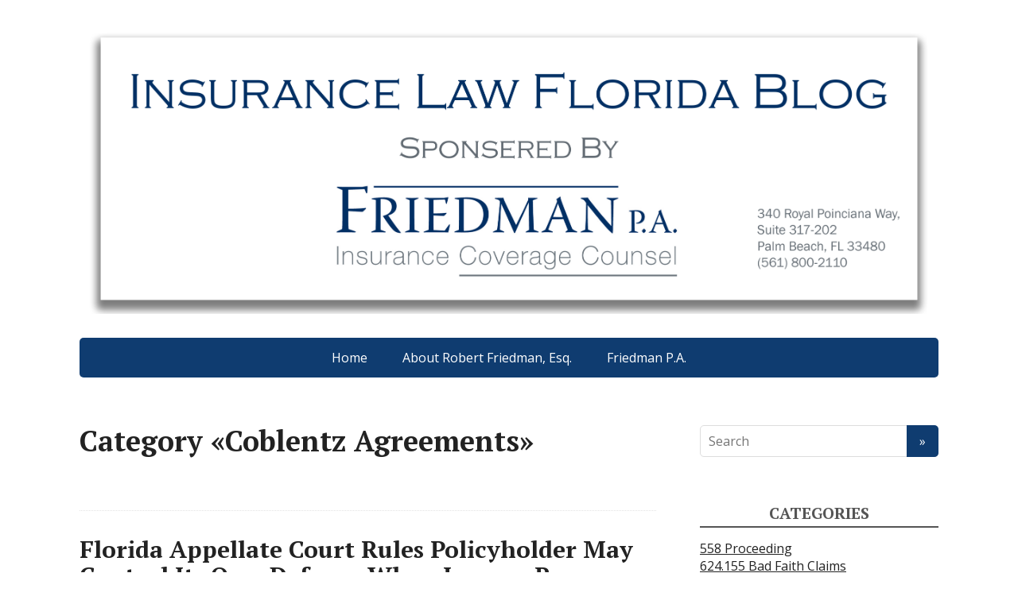

--- FILE ---
content_type: text/html; charset=UTF-8
request_url: http://insurancelawflorida.com/category/coblentz-agreements/
body_size: 10856
content:
<!DOCTYPE html>
<html lang="en">
<head>
	<!--[if IE]>
	<meta http-equiv="X-UA-Compatible" content="IE=9; IE=8; IE=7; IE=edge" /><![endif]-->
	<meta charset="utf-8" />
	<meta name="viewport" content="width=device-width, initial-scale=1.0">

	<title>Coblentz Agreements &#8211; Insurance Law Florida</title>
<meta name='robots' content='max-image-preview:large' />
<link rel='dns-prefetch' href='//fonts.googleapis.com' />
<link rel="alternate" type="application/rss+xml" title="Insurance Law Florida &raquo; Feed" href="http://insurancelawflorida.com/feed/" />
<link rel="alternate" type="application/rss+xml" title="Insurance Law Florida &raquo; Comments Feed" href="http://insurancelawflorida.com/comments/feed/" />
<link rel="alternate" type="application/rss+xml" title="Insurance Law Florida &raquo; Coblentz Agreements Category Feed" href="http://insurancelawflorida.com/category/coblentz-agreements/feed/" />
<style id='wp-img-auto-sizes-contain-inline-css' type='text/css'>
img:is([sizes=auto i],[sizes^="auto," i]){contain-intrinsic-size:3000px 1500px}
/*# sourceURL=wp-img-auto-sizes-contain-inline-css */
</style>
<style id='wp-emoji-styles-inline-css' type='text/css'>

	img.wp-smiley, img.emoji {
		display: inline !important;
		border: none !important;
		box-shadow: none !important;
		height: 1em !important;
		width: 1em !important;
		margin: 0 0.07em !important;
		vertical-align: -0.1em !important;
		background: none !important;
		padding: 0 !important;
	}
/*# sourceURL=wp-emoji-styles-inline-css */
</style>
<style id='wp-block-library-inline-css' type='text/css'>
:root{--wp-block-synced-color:#7a00df;--wp-block-synced-color--rgb:122,0,223;--wp-bound-block-color:var(--wp-block-synced-color);--wp-editor-canvas-background:#ddd;--wp-admin-theme-color:#007cba;--wp-admin-theme-color--rgb:0,124,186;--wp-admin-theme-color-darker-10:#006ba1;--wp-admin-theme-color-darker-10--rgb:0,107,160.5;--wp-admin-theme-color-darker-20:#005a87;--wp-admin-theme-color-darker-20--rgb:0,90,135;--wp-admin-border-width-focus:2px}@media (min-resolution:192dpi){:root{--wp-admin-border-width-focus:1.5px}}.wp-element-button{cursor:pointer}:root .has-very-light-gray-background-color{background-color:#eee}:root .has-very-dark-gray-background-color{background-color:#313131}:root .has-very-light-gray-color{color:#eee}:root .has-very-dark-gray-color{color:#313131}:root .has-vivid-green-cyan-to-vivid-cyan-blue-gradient-background{background:linear-gradient(135deg,#00d084,#0693e3)}:root .has-purple-crush-gradient-background{background:linear-gradient(135deg,#34e2e4,#4721fb 50%,#ab1dfe)}:root .has-hazy-dawn-gradient-background{background:linear-gradient(135deg,#faaca8,#dad0ec)}:root .has-subdued-olive-gradient-background{background:linear-gradient(135deg,#fafae1,#67a671)}:root .has-atomic-cream-gradient-background{background:linear-gradient(135deg,#fdd79a,#004a59)}:root .has-nightshade-gradient-background{background:linear-gradient(135deg,#330968,#31cdcf)}:root .has-midnight-gradient-background{background:linear-gradient(135deg,#020381,#2874fc)}:root{--wp--preset--font-size--normal:16px;--wp--preset--font-size--huge:42px}.has-regular-font-size{font-size:1em}.has-larger-font-size{font-size:2.625em}.has-normal-font-size{font-size:var(--wp--preset--font-size--normal)}.has-huge-font-size{font-size:var(--wp--preset--font-size--huge)}.has-text-align-center{text-align:center}.has-text-align-left{text-align:left}.has-text-align-right{text-align:right}.has-fit-text{white-space:nowrap!important}#end-resizable-editor-section{display:none}.aligncenter{clear:both}.items-justified-left{justify-content:flex-start}.items-justified-center{justify-content:center}.items-justified-right{justify-content:flex-end}.items-justified-space-between{justify-content:space-between}.screen-reader-text{border:0;clip-path:inset(50%);height:1px;margin:-1px;overflow:hidden;padding:0;position:absolute;width:1px;word-wrap:normal!important}.screen-reader-text:focus{background-color:#ddd;clip-path:none;color:#444;display:block;font-size:1em;height:auto;left:5px;line-height:normal;padding:15px 23px 14px;text-decoration:none;top:5px;width:auto;z-index:100000}html :where(.has-border-color){border-style:solid}html :where([style*=border-top-color]){border-top-style:solid}html :where([style*=border-right-color]){border-right-style:solid}html :where([style*=border-bottom-color]){border-bottom-style:solid}html :where([style*=border-left-color]){border-left-style:solid}html :where([style*=border-width]){border-style:solid}html :where([style*=border-top-width]){border-top-style:solid}html :where([style*=border-right-width]){border-right-style:solid}html :where([style*=border-bottom-width]){border-bottom-style:solid}html :where([style*=border-left-width]){border-left-style:solid}html :where(img[class*=wp-image-]){height:auto;max-width:100%}:where(figure){margin:0 0 1em}html :where(.is-position-sticky){--wp-admin--admin-bar--position-offset:var(--wp-admin--admin-bar--height,0px)}@media screen and (max-width:600px){html :where(.is-position-sticky){--wp-admin--admin-bar--position-offset:0px}}

/*# sourceURL=wp-block-library-inline-css */
</style><style id='global-styles-inline-css' type='text/css'>
:root{--wp--preset--aspect-ratio--square: 1;--wp--preset--aspect-ratio--4-3: 4/3;--wp--preset--aspect-ratio--3-4: 3/4;--wp--preset--aspect-ratio--3-2: 3/2;--wp--preset--aspect-ratio--2-3: 2/3;--wp--preset--aspect-ratio--16-9: 16/9;--wp--preset--aspect-ratio--9-16: 9/16;--wp--preset--color--black: #000000;--wp--preset--color--cyan-bluish-gray: #abb8c3;--wp--preset--color--white: #ffffff;--wp--preset--color--pale-pink: #f78da7;--wp--preset--color--vivid-red: #cf2e2e;--wp--preset--color--luminous-vivid-orange: #ff6900;--wp--preset--color--luminous-vivid-amber: #fcb900;--wp--preset--color--light-green-cyan: #7bdcb5;--wp--preset--color--vivid-green-cyan: #00d084;--wp--preset--color--pale-cyan-blue: #8ed1fc;--wp--preset--color--vivid-cyan-blue: #0693e3;--wp--preset--color--vivid-purple: #9b51e0;--wp--preset--gradient--vivid-cyan-blue-to-vivid-purple: linear-gradient(135deg,rgb(6,147,227) 0%,rgb(155,81,224) 100%);--wp--preset--gradient--light-green-cyan-to-vivid-green-cyan: linear-gradient(135deg,rgb(122,220,180) 0%,rgb(0,208,130) 100%);--wp--preset--gradient--luminous-vivid-amber-to-luminous-vivid-orange: linear-gradient(135deg,rgb(252,185,0) 0%,rgb(255,105,0) 100%);--wp--preset--gradient--luminous-vivid-orange-to-vivid-red: linear-gradient(135deg,rgb(255,105,0) 0%,rgb(207,46,46) 100%);--wp--preset--gradient--very-light-gray-to-cyan-bluish-gray: linear-gradient(135deg,rgb(238,238,238) 0%,rgb(169,184,195) 100%);--wp--preset--gradient--cool-to-warm-spectrum: linear-gradient(135deg,rgb(74,234,220) 0%,rgb(151,120,209) 20%,rgb(207,42,186) 40%,rgb(238,44,130) 60%,rgb(251,105,98) 80%,rgb(254,248,76) 100%);--wp--preset--gradient--blush-light-purple: linear-gradient(135deg,rgb(255,206,236) 0%,rgb(152,150,240) 100%);--wp--preset--gradient--blush-bordeaux: linear-gradient(135deg,rgb(254,205,165) 0%,rgb(254,45,45) 50%,rgb(107,0,62) 100%);--wp--preset--gradient--luminous-dusk: linear-gradient(135deg,rgb(255,203,112) 0%,rgb(199,81,192) 50%,rgb(65,88,208) 100%);--wp--preset--gradient--pale-ocean: linear-gradient(135deg,rgb(255,245,203) 0%,rgb(182,227,212) 50%,rgb(51,167,181) 100%);--wp--preset--gradient--electric-grass: linear-gradient(135deg,rgb(202,248,128) 0%,rgb(113,206,126) 100%);--wp--preset--gradient--midnight: linear-gradient(135deg,rgb(2,3,129) 0%,rgb(40,116,252) 100%);--wp--preset--font-size--small: 13px;--wp--preset--font-size--medium: 20px;--wp--preset--font-size--large: 36px;--wp--preset--font-size--x-large: 42px;--wp--preset--spacing--20: 0.44rem;--wp--preset--spacing--30: 0.67rem;--wp--preset--spacing--40: 1rem;--wp--preset--spacing--50: 1.5rem;--wp--preset--spacing--60: 2.25rem;--wp--preset--spacing--70: 3.38rem;--wp--preset--spacing--80: 5.06rem;--wp--preset--shadow--natural: 6px 6px 9px rgba(0, 0, 0, 0.2);--wp--preset--shadow--deep: 12px 12px 50px rgba(0, 0, 0, 0.4);--wp--preset--shadow--sharp: 6px 6px 0px rgba(0, 0, 0, 0.2);--wp--preset--shadow--outlined: 6px 6px 0px -3px rgb(255, 255, 255), 6px 6px rgb(0, 0, 0);--wp--preset--shadow--crisp: 6px 6px 0px rgb(0, 0, 0);}:where(.is-layout-flex){gap: 0.5em;}:where(.is-layout-grid){gap: 0.5em;}body .is-layout-flex{display: flex;}.is-layout-flex{flex-wrap: wrap;align-items: center;}.is-layout-flex > :is(*, div){margin: 0;}body .is-layout-grid{display: grid;}.is-layout-grid > :is(*, div){margin: 0;}:where(.wp-block-columns.is-layout-flex){gap: 2em;}:where(.wp-block-columns.is-layout-grid){gap: 2em;}:where(.wp-block-post-template.is-layout-flex){gap: 1.25em;}:where(.wp-block-post-template.is-layout-grid){gap: 1.25em;}.has-black-color{color: var(--wp--preset--color--black) !important;}.has-cyan-bluish-gray-color{color: var(--wp--preset--color--cyan-bluish-gray) !important;}.has-white-color{color: var(--wp--preset--color--white) !important;}.has-pale-pink-color{color: var(--wp--preset--color--pale-pink) !important;}.has-vivid-red-color{color: var(--wp--preset--color--vivid-red) !important;}.has-luminous-vivid-orange-color{color: var(--wp--preset--color--luminous-vivid-orange) !important;}.has-luminous-vivid-amber-color{color: var(--wp--preset--color--luminous-vivid-amber) !important;}.has-light-green-cyan-color{color: var(--wp--preset--color--light-green-cyan) !important;}.has-vivid-green-cyan-color{color: var(--wp--preset--color--vivid-green-cyan) !important;}.has-pale-cyan-blue-color{color: var(--wp--preset--color--pale-cyan-blue) !important;}.has-vivid-cyan-blue-color{color: var(--wp--preset--color--vivid-cyan-blue) !important;}.has-vivid-purple-color{color: var(--wp--preset--color--vivid-purple) !important;}.has-black-background-color{background-color: var(--wp--preset--color--black) !important;}.has-cyan-bluish-gray-background-color{background-color: var(--wp--preset--color--cyan-bluish-gray) !important;}.has-white-background-color{background-color: var(--wp--preset--color--white) !important;}.has-pale-pink-background-color{background-color: var(--wp--preset--color--pale-pink) !important;}.has-vivid-red-background-color{background-color: var(--wp--preset--color--vivid-red) !important;}.has-luminous-vivid-orange-background-color{background-color: var(--wp--preset--color--luminous-vivid-orange) !important;}.has-luminous-vivid-amber-background-color{background-color: var(--wp--preset--color--luminous-vivid-amber) !important;}.has-light-green-cyan-background-color{background-color: var(--wp--preset--color--light-green-cyan) !important;}.has-vivid-green-cyan-background-color{background-color: var(--wp--preset--color--vivid-green-cyan) !important;}.has-pale-cyan-blue-background-color{background-color: var(--wp--preset--color--pale-cyan-blue) !important;}.has-vivid-cyan-blue-background-color{background-color: var(--wp--preset--color--vivid-cyan-blue) !important;}.has-vivid-purple-background-color{background-color: var(--wp--preset--color--vivid-purple) !important;}.has-black-border-color{border-color: var(--wp--preset--color--black) !important;}.has-cyan-bluish-gray-border-color{border-color: var(--wp--preset--color--cyan-bluish-gray) !important;}.has-white-border-color{border-color: var(--wp--preset--color--white) !important;}.has-pale-pink-border-color{border-color: var(--wp--preset--color--pale-pink) !important;}.has-vivid-red-border-color{border-color: var(--wp--preset--color--vivid-red) !important;}.has-luminous-vivid-orange-border-color{border-color: var(--wp--preset--color--luminous-vivid-orange) !important;}.has-luminous-vivid-amber-border-color{border-color: var(--wp--preset--color--luminous-vivid-amber) !important;}.has-light-green-cyan-border-color{border-color: var(--wp--preset--color--light-green-cyan) !important;}.has-vivid-green-cyan-border-color{border-color: var(--wp--preset--color--vivid-green-cyan) !important;}.has-pale-cyan-blue-border-color{border-color: var(--wp--preset--color--pale-cyan-blue) !important;}.has-vivid-cyan-blue-border-color{border-color: var(--wp--preset--color--vivid-cyan-blue) !important;}.has-vivid-purple-border-color{border-color: var(--wp--preset--color--vivid-purple) !important;}.has-vivid-cyan-blue-to-vivid-purple-gradient-background{background: var(--wp--preset--gradient--vivid-cyan-blue-to-vivid-purple) !important;}.has-light-green-cyan-to-vivid-green-cyan-gradient-background{background: var(--wp--preset--gradient--light-green-cyan-to-vivid-green-cyan) !important;}.has-luminous-vivid-amber-to-luminous-vivid-orange-gradient-background{background: var(--wp--preset--gradient--luminous-vivid-amber-to-luminous-vivid-orange) !important;}.has-luminous-vivid-orange-to-vivid-red-gradient-background{background: var(--wp--preset--gradient--luminous-vivid-orange-to-vivid-red) !important;}.has-very-light-gray-to-cyan-bluish-gray-gradient-background{background: var(--wp--preset--gradient--very-light-gray-to-cyan-bluish-gray) !important;}.has-cool-to-warm-spectrum-gradient-background{background: var(--wp--preset--gradient--cool-to-warm-spectrum) !important;}.has-blush-light-purple-gradient-background{background: var(--wp--preset--gradient--blush-light-purple) !important;}.has-blush-bordeaux-gradient-background{background: var(--wp--preset--gradient--blush-bordeaux) !important;}.has-luminous-dusk-gradient-background{background: var(--wp--preset--gradient--luminous-dusk) !important;}.has-pale-ocean-gradient-background{background: var(--wp--preset--gradient--pale-ocean) !important;}.has-electric-grass-gradient-background{background: var(--wp--preset--gradient--electric-grass) !important;}.has-midnight-gradient-background{background: var(--wp--preset--gradient--midnight) !important;}.has-small-font-size{font-size: var(--wp--preset--font-size--small) !important;}.has-medium-font-size{font-size: var(--wp--preset--font-size--medium) !important;}.has-large-font-size{font-size: var(--wp--preset--font-size--large) !important;}.has-x-large-font-size{font-size: var(--wp--preset--font-size--x-large) !important;}
/*# sourceURL=global-styles-inline-css */
</style>

<style id='classic-theme-styles-inline-css' type='text/css'>
/*! This file is auto-generated */
.wp-block-button__link{color:#fff;background-color:#32373c;border-radius:9999px;box-shadow:none;text-decoration:none;padding:calc(.667em + 2px) calc(1.333em + 2px);font-size:1.125em}.wp-block-file__button{background:#32373c;color:#fff;text-decoration:none}
/*# sourceURL=/wp-includes/css/classic-themes.min.css */
</style>
<link rel='stylesheet' id='basic-fonts-css' href='//fonts.googleapis.com/css?family=PT+Serif%3A400%2C700%7COpen+Sans%3A400%2C400italic%2C700%2C700italic&#038;subset=latin%2Ccyrillic&#038;ver=1' type='text/css' media='all' />
<link rel='stylesheet' id='basic-style-css' href='http://insurancelawflorida.com/wp-content/themes/basic/style.css?ver=1' type='text/css' media='all' />
<script type="text/javascript" src="http://insurancelawflorida.com/wp-includes/js/jquery/jquery.min.js?ver=3.7.1" id="jquery-core-js"></script>
<script type="text/javascript" src="http://insurancelawflorida.com/wp-includes/js/jquery/jquery-migrate.min.js?ver=3.4.1" id="jquery-migrate-js"></script>
<link rel="https://api.w.org/" href="http://insurancelawflorida.com/wp-json/" /><link rel="alternate" title="JSON" type="application/json" href="http://insurancelawflorida.com/wp-json/wp/v2/categories/23" /><link rel="EditURI" type="application/rsd+xml" title="RSD" href="http://insurancelawflorida.com/xmlrpc.php?rsd" />

<script type="text/javascript">
(function(url){
	if(/(?:Chrome\/26\.0\.1410\.63 Safari\/537\.31|WordfenceTestMonBot)/.test(navigator.userAgent)){ return; }
	var addEvent = function(evt, handler) {
		if (window.addEventListener) {
			document.addEventListener(evt, handler, false);
		} else if (window.attachEvent) {
			document.attachEvent('on' + evt, handler);
		}
	};
	var removeEvent = function(evt, handler) {
		if (window.removeEventListener) {
			document.removeEventListener(evt, handler, false);
		} else if (window.detachEvent) {
			document.detachEvent('on' + evt, handler);
		}
	};
	var evts = 'contextmenu dblclick drag dragend dragenter dragleave dragover dragstart drop keydown keypress keyup mousedown mousemove mouseout mouseover mouseup mousewheel scroll'.split(' ');
	var logHuman = function() {
		if (window.wfLogHumanRan) { return; }
		window.wfLogHumanRan = true;
		var wfscr = document.createElement('script');
		wfscr.type = 'text/javascript';
		wfscr.async = true;
		wfscr.src = url + '&r=' + Math.random();
		(document.getElementsByTagName('head')[0]||document.getElementsByTagName('body')[0]).appendChild(wfscr);
		for (var i = 0; i < evts.length; i++) {
			removeEvent(evts[i], logHuman);
		}
	};
	for (var i = 0; i < evts.length; i++) {
		addEvent(evts[i], logHuman);
	}
})('//insurancelawflorida.com/?wordfence_lh=1&hid=64D6B4FB4064AB4D76322F7711B044B7');
</script><!-- BEGIN Customizer CSS -->
<style type='text/css' id='basic-customizer-css'>a:hover,#logo,.bx-controls a:hover .fa{color:#0f3c70}a:hover{color:#0f3c70}blockquote,q,input:focus,textarea:focus,select:focus{border-color:#0f3c70}input[type=submit],input[type=button],button,.submit,.button,.woocommerce #respond input#submit.alt,.woocommerce a.button.alt,.woocommerce button.button.alt, .woocommerce input.button.alt,.woocommerce #respond input#submit.alt:hover,.woocommerce a.button.alt:hover,.woocommerce button.button.alt:hover,.woocommerce input.button.alt:hover,#mobile-menu,.top-menu,.top-menu .sub-menu,.top-menu .children,.more-link,.nav-links a:hover,.nav-links .current,#footer{background-color:#0f3c70}@media screen and (max-width:1023px){.topnav{background-color:#0f3c70}}</style>
<!-- END Customizer CSS -->
<link rel="icon" href="http://insurancelawflorida.com/wp-content/uploads/2017/09/cropped-F-icon-32x32.jpg" sizes="32x32" />
<link rel="icon" href="http://insurancelawflorida.com/wp-content/uploads/2017/09/cropped-F-icon-192x192.jpg" sizes="192x192" />
<link rel="apple-touch-icon" href="http://insurancelawflorida.com/wp-content/uploads/2017/09/cropped-F-icon-180x180.jpg" />
<meta name="msapplication-TileImage" content="http://insurancelawflorida.com/wp-content/uploads/2017/09/cropped-F-icon-270x270.jpg" />

</head>
<body class="archive category category-coblentz-agreements category-23 wp-custom-logo wp-theme-basic layout-rightbar">
<div class="wrapper clearfix">

	
		<!-- BEGIN header -->
	<header id="header" class="clearfix">

        <div class="header-top-wrap">
        
                        <div class="sitetitle maxwidth grid ">

                <div class="logo">

                                            <a id="logo" href="http://insurancelawflorida.com/" class="blog-name">
                    <img width="4871" height="1644" src="http://insurancelawflorida.com/wp-content/uploads/2017/09/NEW-Blog-Banner-Logo.png" class="custom-logo custom-logo-image" alt="Insurance Law Florida" decoding="async" fetchpriority="high" srcset="http://insurancelawflorida.com/wp-content/uploads/2017/09/NEW-Blog-Banner-Logo.png 4871w, http://insurancelawflorida.com/wp-content/uploads/2017/09/NEW-Blog-Banner-Logo-300x101.png 300w, http://insurancelawflorida.com/wp-content/uploads/2017/09/NEW-Blog-Banner-Logo-768x259.png 768w, http://insurancelawflorida.com/wp-content/uploads/2017/09/NEW-Blog-Banner-Logo-1024x346.png 1024w" sizes="(max-width: 4871px) 100vw, 4871px" />                        </a>
                    
                    
                    
                </div>
                            </div>

                </div>

		        <div class="topnav">

			<div id="mobile-menu" class="mm-active">Menu</div>

			<nav>
									<ul class="top-menu maxwidth clearfix">
													<li class="page_item">
								<a href="http://insurancelawflorida.com/">Home</a>
							</li>
						<li class="page_item page-item-171"><a href="http://insurancelawflorida.com/about-the-author/">About Robert Friedman, Esq.</a></li>
<li class="page_item page-item-115"><a href="http://insurancelawflorida.com/about-friedman-p-a/">Friedman P.A.</a></li>
					</ul>
							</nav>

		</div>
		
	</header>
	<!-- END header -->

	

	<div id="main" class="maxwidth clearfix">
				<!-- BEGIN content -->
	
	<main id="content">
    

	<header class="inform">
			<h1>Category &laquo;Coblentz Agreements&raquo;</h1>
		<div class="archive-desc"></div>		</header>

	
	
<article class="post-908 post type-post status-publish format-standard has-post-thumbnail category-627-4136-non-joinder-statute category-627-426 category-coblentz-agreements category-declaratory-judgment-actions category-duty-to-defend category-uncategorized tag-duty-to-cooperate tag-independent-counsel tag-reservation-of-rights anons">		<h2><a href="http://insurancelawflorida.com/2014/09/11/florida-appellate-court-rules-policyholder-may-control-its-own-defense-when-insurer-reserves-rights/" title="Florida Appellate Court Rules Policyholder May Control Its Own Defense When Insurer Reserves Rights">Florida Appellate Court Rules Policyholder May Control Its Own Defense When Insurer Reserves Rights</a></h2>
		<aside class="meta"><span class="date">September 11, 2014</span><span class="category"><a href="http://insurancelawflorida.com/category/627-4136-non-joinder-statute/" rel="category tag">627.4136 Non-joinder statute</a>, <a href="http://insurancelawflorida.com/category/627-426/" rel="category tag">627.426 Claims Administration Statute</a>, <a href="http://insurancelawflorida.com/category/coblentz-agreements/" rel="category tag">Coblentz Agreements</a>, <a href="http://insurancelawflorida.com/category/declaratory-judgment-actions/" rel="category tag">Declaratory Judgment Actions</a>, <a href="http://insurancelawflorida.com/category/duty-to-defend/" rel="category tag">Duty to Defend</a>, <a href="http://insurancelawflorida.com/category/uncategorized/" rel="category tag">Uncategorized</a></span></aside>	<div class="entry-box clearfix" >

						<a href="http://insurancelawflorida.com/2014/09/11/florida-appellate-court-rules-policyholder-may-control-its-own-defense-when-insurer-reserves-rights/" title="Florida Appellate Court Rules Policyholder May Control Its Own Defense When Insurer Reserves Rights" class="anons-thumbnail show">
					<img width="300" height="167" src="http://insurancelawflorida.com/wp-content/uploads/2014/09/Growing-Up-Fisher-300x167.jpg" class="thumbnail wp-post-image" alt="" decoding="async" srcset="http://insurancelawflorida.com/wp-content/uploads/2014/09/Growing-Up-Fisher-300x167.jpg 300w, http://insurancelawflorida.com/wp-content/uploads/2014/09/Growing-Up-Fisher.jpg 768w" sizes="(max-width: 300px) 100vw, 300px" />				</a>
				<p>I still need to catch up on several important Florida coverage decisions from this summer, but I could not wait to discuss this new coverage opinion out of the Third District Court of Appeal in Miami.  The case is Geico General Ins. Co. v. Rodriguez, Nos. 3D11-2905 &amp; 3D12-506 (Fla. 3rd DCA Sept. 10, 2014), &#8230;</p>
		<p class="more-link-box">
			<a class="more-link" href="http://insurancelawflorida.com/2014/09/11/florida-appellate-court-rules-policyholder-may-control-its-own-defense-when-insurer-reserves-rights/#more-908" title="Florida Appellate Court Rules Policyholder May Control Its Own Defense When Insurer Reserves Rights">Read more</a>
		</p>
		
	</div> 
	</article>


<article class="post-867 post type-post status-publish format-standard has-post-thumbnail category-fla-stat-627-428-attorneys-fee-awards category-allocation category-business-risk-exclusions category-coblentz-agreements category-construction-defects category-defense-costs category-duty-to-defend category-duty-to-indemnify category-trigger category-uncategorized category-your-work-exclusion anons">		<h2><a href="http://insurancelawflorida.com/2014/01/31/middle-district-of-florida-reiterates-floridas-injury-in-fact-trigger-rule/" title="Middle District Of Florida Reiterates Florida’s Injury-In-Fact Trigger Rule">Middle District Of Florida Reiterates Florida’s Injury-In-Fact Trigger Rule</a></h2>
		<aside class="meta"><span class="date">January 31, 2014</span><span class="category"><a href="http://insurancelawflorida.com/category/fla-stat-627-428-attorneys-fee-awards/" rel="category tag">627.428 Attorney's Fee Awards</a>, <a href="http://insurancelawflorida.com/category/allocation/" rel="category tag">Allocation</a>, <a href="http://insurancelawflorida.com/category/business-risk-exclusions/" rel="category tag">Business Risk Exclusions</a>, <a href="http://insurancelawflorida.com/category/coblentz-agreements/" rel="category tag">Coblentz Agreements</a>, <a href="http://insurancelawflorida.com/category/construction-defects/" rel="category tag">Construction Defects</a>, <a href="http://insurancelawflorida.com/category/defense-costs/" rel="category tag">Defense Costs</a>, <a href="http://insurancelawflorida.com/category/duty-to-defend/" rel="category tag">Duty to Defend</a>, <a href="http://insurancelawflorida.com/category/duty-to-indemnify/" rel="category tag">Duty to Indemnify</a>, <a href="http://insurancelawflorida.com/category/trigger/" rel="category tag">Trigger</a>, <a href="http://insurancelawflorida.com/category/uncategorized/" rel="category tag">Uncategorized</a>, <a href="http://insurancelawflorida.com/category/your-work-exclusion/" rel="category tag">Your Work Exclusion</a></span></aside>	<div class="entry-box clearfix" >

						<a href="http://insurancelawflorida.com/2014/01/31/middle-district-of-florida-reiterates-floridas-injury-in-fact-trigger-rule/" title="Middle District Of Florida Reiterates Florida’s Injury-In-Fact Trigger Rule" class="anons-thumbnail show">
					<img width="300" height="200" src="http://insurancelawflorida.com/wp-content/uploads/2014/01/Casa-Jardin-300x200.jpg" class="thumbnail wp-post-image" alt="" decoding="async" srcset="http://insurancelawflorida.com/wp-content/uploads/2014/01/Casa-Jardin-300x200.jpg 300w, http://insurancelawflorida.com/wp-content/uploads/2014/01/Casa-Jardin.jpg 400w" sizes="(max-width: 300px) 100vw, 300px" />				</a>
				<p>I have written about the insurance law concept of “trigger” several times before, most recently in the context of the Middle District of Florida’s decision in Axis Surplus Insurance Co. v. Contravest Construction Co., 921 F. Supp.2d 1338 (M.D. Fla. 2012).  An Insurance Law Florida reader from Colorado recently asked for an update on Florida &#8230;</p>
		<p class="more-link-box">
			<a class="more-link" href="http://insurancelawflorida.com/2014/01/31/middle-district-of-florida-reiterates-floridas-injury-in-fact-trigger-rule/#more-867" title="Middle District Of Florida Reiterates Florida’s Injury-In-Fact Trigger Rule">Read more</a>
		</p>
		
	</div> 
	</article>


<article class="post-678 post type-post status-publish format-standard has-post-thumbnail category-bad-faith-and-fla-stat-624-155-claims category-627-4136-non-joinder-statute category-coblentz-agreements category-uncategorized anons">		<h2><a href="http://insurancelawflorida.com/2013/02/15/florida-non-joinder-statute-fla-stat-%c2%a7-627-4136-prevents-direct-action-of-bad-faith-claim-under-fla-stat-%c2%a7-624-155/" title="Florida Non-Joinder Statute, Fla. Stat. § 627.4136, Prevents Direct Action of Bad Faith Claim Under Fla. Stat. § 624.155">Florida Non-Joinder Statute, Fla. Stat. § 627.4136, Prevents Direct Action of Bad Faith Claim Under Fla. Stat. § 624.155</a></h2>
		<aside class="meta"><span class="date">February 15, 2013</span><span class="category"><a href="http://insurancelawflorida.com/category/bad-faith-and-fla-stat-624-155-claims/" rel="category tag">624.155 Bad Faith Claims</a>, <a href="http://insurancelawflorida.com/category/627-4136-non-joinder-statute/" rel="category tag">627.4136 Non-joinder statute</a>, <a href="http://insurancelawflorida.com/category/coblentz-agreements/" rel="category tag">Coblentz Agreements</a>, <a href="http://insurancelawflorida.com/category/uncategorized/" rel="category tag">Uncategorized</a></span></aside>	<div class="entry-box clearfix" >

						<a href="http://insurancelawflorida.com/2013/02/15/florida-non-joinder-statute-fla-stat-%c2%a7-627-4136-prevents-direct-action-of-bad-faith-claim-under-fla-stat-%c2%a7-624-155/" title="Florida Non-Joinder Statute, Fla. Stat. § 627.4136, Prevents Direct Action of Bad Faith Claim Under Fla. Stat. § 624.155" class="anons-thumbnail show">
					<img width="300" height="300" src="http://insurancelawflorida.com/wp-content/uploads/2013/02/Non-joinder-300x300.jpg" class="thumbnail wp-post-image" alt="" decoding="async" srcset="http://insurancelawflorida.com/wp-content/uploads/2013/02/Non-joinder-300x300.jpg 300w, http://insurancelawflorida.com/wp-content/uploads/2013/02/Non-joinder-150x150.jpg 150w, http://insurancelawflorida.com/wp-content/uploads/2013/02/Non-joinder.jpg 450w" sizes="(max-width: 300px) 100vw, 300px" />				</a>
				<p>The recent appellate decision from Florida&#8217;s Fourth District Court of Appeal in GEICO General Insurance Company v. Harvey, No. 4D12-1525 (Fla. 4th DCA Jan. 23, 2013) demonstrates the limitations of Florida&#8217;s non-joinder statute, Fla. Stat. 627.4136, when it comes to asserting direct action bad faith claims.  Harvey arose out of a horrific automobile accident in which the &#8230;</p>
		<p class="more-link-box">
			<a class="more-link" href="http://insurancelawflorida.com/2013/02/15/florida-non-joinder-statute-fla-stat-%c2%a7-627-4136-prevents-direct-action-of-bad-faith-claim-under-fla-stat-%c2%a7-624-155/#more-678" title="Florida Non-Joinder Statute, Fla. Stat. § 627.4136, Prevents Direct Action of Bad Faith Claim Under Fla. Stat. § 624.155">Read more</a>
		</p>
		
	</div> 
	</article>


    	</main> <!-- #content -->

<!-- BEGIN #sidebar -->
<aside id="sidebar" class="block">
	<ul id="widgetlist">

    
		<li class="widget widget_search">
			<form method="get" class="searchform" action="http://insurancelawflorida.com//">
    <input type="text" value="" placeholder="Search" name="s" class="s" />
    <input type="submit" class="submit search_submit" value="&raquo;" />
</form>
		</li>

		<li class="categories"><p class="wtitle">Categories</p><ul>	<li class="cat-item cat-item-114"><a href="http://insurancelawflorida.com/category/558-proceeding/">558 Proceeding</a>
</li>
	<li class="cat-item cat-item-19"><a href="http://insurancelawflorida.com/category/bad-faith-and-fla-stat-624-155-claims/">624.155 Bad Faith Claims</a>
</li>
	<li class="cat-item cat-item-69"><a href="http://insurancelawflorida.com/category/627-402-policy-definition/">627.402 &quot;Policy&quot; Definition</a>
</li>
	<li class="cat-item cat-item-102"><a href="http://insurancelawflorida.com/category/627-409-rescission/">627.409 Rescission</a>
</li>
	<li class="cat-item cat-item-78"><a href="http://insurancelawflorida.com/category/627-4136-non-joinder-statute/">627.4136 Non-joinder statute</a>
</li>
	<li class="cat-item cat-item-55"><a href="http://insurancelawflorida.com/category/insurance-disclosures-627-4137/">627.4137 Insurance Disclosures</a>
</li>
	<li class="cat-item cat-item-68"><a href="http://insurancelawflorida.com/category/627-426/">627.426 Claims Administration Statute</a>
</li>
	<li class="cat-item cat-item-63"><a href="http://insurancelawflorida.com/category/fla-stat-627-428-attorneys-fee-awards/">627.428 Attorney&#039;s Fee Awards</a>
</li>
	<li class="cat-item cat-item-126"><a href="http://insurancelawflorida.com/category/627-70132/">627.70132</a>
</li>
	<li class="cat-item cat-item-128"><a href="http://insurancelawflorida.com/category/95-03/">95.03</a>
</li>
	<li class="cat-item cat-item-127"><a href="http://insurancelawflorida.com/category/95-11/">95.11</a>
</li>
	<li class="cat-item cat-item-125"><a href="http://insurancelawflorida.com/category/accident/">Accident</a>
</li>
	<li class="cat-item cat-item-11"><a href="http://insurancelawflorida.com/category/additional-insured/">Additional Insured</a>
</li>
	<li class="cat-item cat-item-97"><a href="http://insurancelawflorida.com/category/advertising-injury/">Advertising Injury</a>
</li>
	<li class="cat-item cat-item-12"><a href="http://insurancelawflorida.com/category/agentbroker-claims/">Agent/Broker Claims</a>
</li>
	<li class="cat-item cat-item-13"><a href="http://insurancelawflorida.com/category/allocation/">Allocation</a>
</li>
	<li class="cat-item cat-item-98"><a href="http://insurancelawflorida.com/category/ambiguity/">Ambiguity</a>
</li>
	<li class="cat-item cat-item-122"><a href="http://insurancelawflorida.com/category/anti-concurrent-cause-clause/">Anti-Concurrent Cause Clause</a>
</li>
	<li class="cat-item cat-item-16"><a href="http://insurancelawflorida.com/category/asbestos/">Asbestos</a>
</li>
	<li class="cat-item cat-item-131"><a href="http://insurancelawflorida.com/category/assignment-of-benefits/">Assignment of Benefits</a>
</li>
	<li class="cat-item cat-item-77"><a href="http://insurancelawflorida.com/category/burden-of-proof/">Burden of Proof</a>
</li>
	<li class="cat-item cat-item-21"><a href="http://insurancelawflorida.com/category/business-interruption/">Business Interruption</a>
</li>
	<li class="cat-item cat-item-65"><a href="http://insurancelawflorida.com/category/business-risk-exclusions/">Business Risk Exclusions</a>
</li>
	<li class="cat-item cat-item-22"><a href="http://insurancelawflorida.com/category/chinese-drywall/">Chinese Drywall</a>
</li>
	<li class="cat-item cat-item-54"><a href="http://insurancelawflorida.com/category/citizens/">Citizens</a>
</li>
	<li class="cat-item cat-item-89"><a href="http://insurancelawflorida.com/category/claims-made-insurance/">Claims-Made Insurance</a>
</li>
	<li class="cat-item cat-item-23 current-cat"><span>Coblentz Agreements</span>
</li>
	<li class="cat-item cat-item-118"><a href="http://insurancelawflorida.com/category/comprehensive-general-liability-insurance-cgl-insurance/">Comprehensive General Liability Insurance (&quot;CGL&quot; Insurance)</a>
</li>
	<li class="cat-item cat-item-121"><a href="http://insurancelawflorida.com/category/concurrent-causation/">Concurrent Causation</a>
</li>
	<li class="cat-item cat-item-24"><a href="http://insurancelawflorida.com/category/construction-defects/">Construction Defects</a>
</li>
	<li class="cat-item cat-item-62"><a href="http://insurancelawflorida.com/category/contra-proferentem/">Contra Proferentem</a>
</li>
	<li class="cat-item cat-item-107"><a href="http://insurancelawflorida.com/category/criminal-acts-exclusion/">Criminal Acts Exclusion</a>
</li>
	<li class="cat-item cat-item-96"><a href="http://insurancelawflorida.com/category/cyberliability/">Cyberliability</a>
</li>
	<li class="cat-item cat-item-25"><a href="http://insurancelawflorida.com/category/do-insurance/">D&amp;O Insurance</a>
</li>
	<li class="cat-item cat-item-95"><a href="http://insurancelawflorida.com/category/data-breach/">Data Breach</a>
</li>
	<li class="cat-item cat-item-26"><a href="http://insurancelawflorida.com/category/data-breach-cyberliability-and-privacy-insurance-coverage/">Data Breach, Cyberliability, and Privacy Insurance Coverage</a>
</li>
	<li class="cat-item cat-item-56"><a href="http://insurancelawflorida.com/category/declaratory-judgment-actions/">Declaratory Judgment Actions</a>
</li>
	<li class="cat-item cat-item-27"><a href="http://insurancelawflorida.com/category/deductibles-self-insured-retentions/">Deductibles &amp; Self-Insured Retentions</a>
</li>
	<li class="cat-item cat-item-28"><a href="http://insurancelawflorida.com/category/defense-costs/">Defense Costs</a>
</li>
	<li class="cat-item cat-item-58"><a href="http://insurancelawflorida.com/category/dodd-frank-954/">Dodd-Frank 954</a>
</li>
	<li class="cat-item cat-item-99"><a href="http://insurancelawflorida.com/category/duty-to-cooperate/">Duty to Cooperate</a>
</li>
	<li class="cat-item cat-item-29"><a href="http://insurancelawflorida.com/category/duty-to-defend/">Duty to Defend</a>
</li>
	<li class="cat-item cat-item-53"><a href="http://insurancelawflorida.com/category/duty-to-indemnify/">Duty to Indemnify</a>
</li>
	<li class="cat-item cat-item-119"><a href="http://insurancelawflorida.com/category/employers-liability-exclusion/">Employer&#039;s Liability Exclusion</a>
</li>
	<li class="cat-item cat-item-31"><a href="http://insurancelawflorida.com/category/employment-practices-liability-insurance/">Employment Practices Liability Insurance</a>
</li>
	<li class="cat-item cat-item-32"><a href="http://insurancelawflorida.com/category/environmental-insurance-coverage/">Environmental Insurance Coverage</a>
</li>
	<li class="cat-item cat-item-33"><a href="http://insurancelawflorida.com/category/examination-under-oath/">Examination Under Oath</a>
</li>
	<li class="cat-item cat-item-34"><a href="http://insurancelawflorida.com/category/excess-insurance/">Excess Insurance</a>
</li>
	<li class="cat-item cat-item-30"><a href="http://insurancelawflorida.com/category/exhaustion/">Exhaustion</a>
</li>
	<li class="cat-item cat-item-105"><a href="http://insurancelawflorida.com/category/final-adjudication/">Final Adjudication</a>
</li>
	<li class="cat-item cat-item-36"><a href="http://insurancelawflorida.com/category/first-party-insurance-coverage/">First-Party Insurance Coverage</a>
</li>
	<li class="cat-item cat-item-37"><a href="http://insurancelawflorida.com/category/florida-legislation/">Florida Legislation</a>
</li>
	<li class="cat-item cat-item-106"><a href="http://insurancelawflorida.com/category/fraudulent-acts-exclusion/">Fraudulent Acts Exclusion</a>
</li>
	<li class="cat-item cat-item-117"><a href="http://insurancelawflorida.com/category/general-liability-insurance/">General Liability Insurance</a>
</li>
	<li class="cat-item cat-item-38"><a href="http://insurancelawflorida.com/category/hurricanes/">Hurricanes</a>
</li>
	<li class="cat-item cat-item-94"><a href="http://insurancelawflorida.com/category/illusory-coverage/">Illusory Coverage</a>
</li>
	<li class="cat-item cat-item-39"><a href="http://insurancelawflorida.com/category/indemnity-agreements/">Indemnity Agreements</a>
</li>
	<li class="cat-item cat-item-101"><a href="http://insurancelawflorida.com/category/independent-counsel/">Independent Counsel</a>
</li>
	<li class="cat-item cat-item-116"><a href="http://insurancelawflorida.com/category/innocent-insured/">Innocent Insureds</a>
</li>
	<li class="cat-item cat-item-92"><a href="http://insurancelawflorida.com/category/insurance-discovery-disputes/">Insurance Discovery Disputes</a>
</li>
	<li class="cat-item cat-item-67"><a href="http://insurancelawflorida.com/category/insurance-requirements-language/">Insurance Requirements Language</a>
</li>
	<li class="cat-item cat-item-108"><a href="http://insurancelawflorida.com/category/intentional-acts-exclusion/">Intentional Acts Exclusion</a>
</li>
	<li class="cat-item cat-item-124"><a href="http://insurancelawflorida.com/category/intentional-injury-exclusion/">Intentional Injury Exclusion</a>
</li>
	<li class="cat-item cat-item-41"><a href="http://insurancelawflorida.com/category/late-notice/">Late Notice</a>
</li>
	<li class="cat-item cat-item-130"><a href="http://insurancelawflorida.com/category/lex-loci-contractus/">Lex Loci Contractus</a>
</li>
	<li class="cat-item cat-item-109"><a href="http://insurancelawflorida.com/category/loss/">Loss</a>
</li>
	<li class="cat-item cat-item-104"><a href="http://insurancelawflorida.com/category/loss-of-use/">Loss of Use</a>
</li>
	<li class="cat-item cat-item-90"><a href="http://insurancelawflorida.com/category/notice-of-circumstance/">Notice of Circumstance</a>
</li>
	<li class="cat-item cat-item-42"><a href="http://insurancelawflorida.com/category/number-of-occurrences/">Number Of Occurrences</a>
</li>
	<li class="cat-item cat-item-66"><a href="http://insurancelawflorida.com/category/occurrence/">Occurrence</a>
</li>
	<li class="cat-item cat-item-88"><a href="http://insurancelawflorida.com/category/other-insurance-disputes/">Other Insurance Disputes</a>
</li>
	<li class="cat-item cat-item-43"><a href="http://insurancelawflorida.com/category/pollution-exclusion/">Pollution Exclusion</a>
</li>
	<li class="cat-item cat-item-103"><a href="http://insurancelawflorida.com/category/post-claim-underwriting/">Post-Claim Underwriting</a>
</li>
	<li class="cat-item cat-item-93"><a href="http://insurancelawflorida.com/category/pre-tender-defense-costs/">Pre-Tender Defense Costs</a>
</li>
	<li class="cat-item cat-item-44"><a href="http://insurancelawflorida.com/category/premisesoperations-coverage/">Premises/Operations Coverage</a>
</li>
	<li class="cat-item cat-item-46"><a href="http://insurancelawflorida.com/category/professional-liability-insurance/">Professional Liability Insurance</a>
</li>
	<li class="cat-item cat-item-45"><a href="http://insurancelawflorida.com/category/proof-of-loss/">Proof of Loss</a>
</li>
	<li class="cat-item cat-item-60"><a href="http://insurancelawflorida.com/category/reasonable-expectations/">Reasonable Expectations</a>
</li>
	<li class="cat-item cat-item-59"><a href="http://insurancelawflorida.com/category/regulatory-estoppel/">Regulatory Estoppel</a>
</li>
	<li class="cat-item cat-item-47"><a href="http://insurancelawflorida.com/category/reinsurance/">Reinsurance</a>
</li>
	<li class="cat-item cat-item-113"><a href="http://insurancelawflorida.com/category/related-claims-interrelated-claims/">Related Claims (Interrelated Claims)</a>
</li>
	<li class="cat-item cat-item-48"><a href="http://insurancelawflorida.com/category/rescission/">Rescission</a>
</li>
	<li class="cat-item cat-item-100"><a href="http://insurancelawflorida.com/category/reservation-of-rights/">Reservation of Rights</a>
</li>
	<li class="cat-item cat-item-49"><a href="http://insurancelawflorida.com/category/risk-management/">Risk Management</a>
</li>
	<li class="cat-item cat-item-115"><a href="http://insurancelawflorida.com/category/severability-clause-separation-of-insureds-clause/">Severability Clause (&quot;Separation of Insureds&quot; Clause)</a>
</li>
	<li class="cat-item cat-item-50"><a href="http://insurancelawflorida.com/category/sinkholes/">Sinkholes</a>
</li>
	<li class="cat-item cat-item-57"><a href="http://insurancelawflorida.com/category/sox-304/">SOX 304</a>
</li>
	<li class="cat-item cat-item-129"><a href="http://insurancelawflorida.com/category/statute-of-limitations/">Statute of Limitations</a>
</li>
	<li class="cat-item cat-item-120"><a href="http://insurancelawflorida.com/category/third-party-over-action/">Third-Party Over Action</a>
</li>
	<li class="cat-item cat-item-51"><a href="http://insurancelawflorida.com/category/trigger/">Trigger</a>
</li>
	<li class="cat-item cat-item-1"><a href="http://insurancelawflorida.com/category/uncategorized/">Uncategorized</a>
</li>
	<li class="cat-item cat-item-52"><a href="http://insurancelawflorida.com/category/waiver-and-estoppel/">Waiver and Estoppel</a>
</li>
	<li class="cat-item cat-item-123"><a href="http://insurancelawflorida.com/category/windstorm/">Windstorm</a>
</li>
	<li class="cat-item cat-item-64"><a href="http://insurancelawflorida.com/category/your-work-exclusion/">Your Work Exclusion</a>
</li>
</ul></li>
	
	</ul>
</aside>
<!-- END #sidebar -->

</div>
<!-- #main -->


<footer id="footer" class="">

	
	
	    	<div class="copyrights maxwidth grid">
		<div class="copytext col6">
			<p id="copy">
				<!--noindex--><a href="http://insurancelawflorida.com/" rel="nofollow">Insurance Law Florida</a><!--/noindex--> &copy; 2025				<br/>
				<span class="copyright-text"></span>
							</p>
		</div>

		<div class="themeby col6 tr">
			<p id="designedby">
				Theme by				<!--noindex--><a href="https://wp-puzzle.com/" target="_blank" rel="external nofollow">WP Puzzle</a><!--/noindex-->
			</p>
						<div class="footer-counter"></div>
		</div>
	</div>
    	
</footer>


</div> 
<!-- .wrapper -->

<a id="toTop">&#10148;</a>

<script type="speculationrules">
{"prefetch":[{"source":"document","where":{"and":[{"href_matches":"/*"},{"not":{"href_matches":["/wp-*.php","/wp-admin/*","/wp-content/uploads/*","/wp-content/*","/wp-content/plugins/*","/wp-content/themes/basic/*","/*\\?(.+)"]}},{"not":{"selector_matches":"a[rel~=\"nofollow\"]"}},{"not":{"selector_matches":".no-prefetch, .no-prefetch a"}}]},"eagerness":"conservative"}]}
</script>
<script type="text/javascript" src="http://insurancelawflorida.com/wp-content/themes/basic/js/functions.js?ver=1" id="basic-scripts-js"></script>
<script id="wp-emoji-settings" type="application/json">
{"baseUrl":"https://s.w.org/images/core/emoji/17.0.2/72x72/","ext":".png","svgUrl":"https://s.w.org/images/core/emoji/17.0.2/svg/","svgExt":".svg","source":{"concatemoji":"http://insurancelawflorida.com/wp-includes/js/wp-emoji-release.min.js?ver=022607fbec154bc59437973406be463d"}}
</script>
<script type="module">
/* <![CDATA[ */
/*! This file is auto-generated */
const a=JSON.parse(document.getElementById("wp-emoji-settings").textContent),o=(window._wpemojiSettings=a,"wpEmojiSettingsSupports"),s=["flag","emoji"];function i(e){try{var t={supportTests:e,timestamp:(new Date).valueOf()};sessionStorage.setItem(o,JSON.stringify(t))}catch(e){}}function c(e,t,n){e.clearRect(0,0,e.canvas.width,e.canvas.height),e.fillText(t,0,0);t=new Uint32Array(e.getImageData(0,0,e.canvas.width,e.canvas.height).data);e.clearRect(0,0,e.canvas.width,e.canvas.height),e.fillText(n,0,0);const a=new Uint32Array(e.getImageData(0,0,e.canvas.width,e.canvas.height).data);return t.every((e,t)=>e===a[t])}function p(e,t){e.clearRect(0,0,e.canvas.width,e.canvas.height),e.fillText(t,0,0);var n=e.getImageData(16,16,1,1);for(let e=0;e<n.data.length;e++)if(0!==n.data[e])return!1;return!0}function u(e,t,n,a){switch(t){case"flag":return n(e,"\ud83c\udff3\ufe0f\u200d\u26a7\ufe0f","\ud83c\udff3\ufe0f\u200b\u26a7\ufe0f")?!1:!n(e,"\ud83c\udde8\ud83c\uddf6","\ud83c\udde8\u200b\ud83c\uddf6")&&!n(e,"\ud83c\udff4\udb40\udc67\udb40\udc62\udb40\udc65\udb40\udc6e\udb40\udc67\udb40\udc7f","\ud83c\udff4\u200b\udb40\udc67\u200b\udb40\udc62\u200b\udb40\udc65\u200b\udb40\udc6e\u200b\udb40\udc67\u200b\udb40\udc7f");case"emoji":return!a(e,"\ud83e\u1fac8")}return!1}function f(e,t,n,a){let r;const o=(r="undefined"!=typeof WorkerGlobalScope&&self instanceof WorkerGlobalScope?new OffscreenCanvas(300,150):document.createElement("canvas")).getContext("2d",{willReadFrequently:!0}),s=(o.textBaseline="top",o.font="600 32px Arial",{});return e.forEach(e=>{s[e]=t(o,e,n,a)}),s}function r(e){var t=document.createElement("script");t.src=e,t.defer=!0,document.head.appendChild(t)}a.supports={everything:!0,everythingExceptFlag:!0},new Promise(t=>{let n=function(){try{var e=JSON.parse(sessionStorage.getItem(o));if("object"==typeof e&&"number"==typeof e.timestamp&&(new Date).valueOf()<e.timestamp+604800&&"object"==typeof e.supportTests)return e.supportTests}catch(e){}return null}();if(!n){if("undefined"!=typeof Worker&&"undefined"!=typeof OffscreenCanvas&&"undefined"!=typeof URL&&URL.createObjectURL&&"undefined"!=typeof Blob)try{var e="postMessage("+f.toString()+"("+[JSON.stringify(s),u.toString(),c.toString(),p.toString()].join(",")+"));",a=new Blob([e],{type:"text/javascript"});const r=new Worker(URL.createObjectURL(a),{name:"wpTestEmojiSupports"});return void(r.onmessage=e=>{i(n=e.data),r.terminate(),t(n)})}catch(e){}i(n=f(s,u,c,p))}t(n)}).then(e=>{for(const n in e)a.supports[n]=e[n],a.supports.everything=a.supports.everything&&a.supports[n],"flag"!==n&&(a.supports.everythingExceptFlag=a.supports.everythingExceptFlag&&a.supports[n]);var t;a.supports.everythingExceptFlag=a.supports.everythingExceptFlag&&!a.supports.flag,a.supports.everything||((t=a.source||{}).concatemoji?r(t.concatemoji):t.wpemoji&&t.twemoji&&(r(t.twemoji),r(t.wpemoji)))});
//# sourceURL=http://insurancelawflorida.com/wp-includes/js/wp-emoji-loader.min.js
/* ]]> */
</script>

</body>
</html>